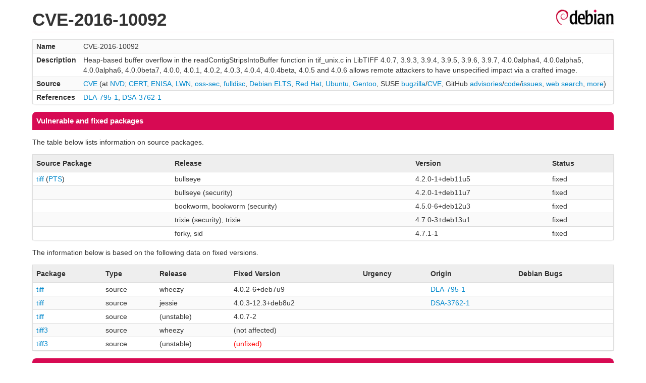

--- FILE ---
content_type: text/html; charset=UTF-8
request_url: https://security-tracker.debian.org/tracker/CVE-2016-10092
body_size: 1424
content:
<!DOCTYPE html>
<html><head><link type="text/css" rel="stylesheet" href="/tracker/style.css"> </link><script type="text/javascript" src="/tracker/script.js"> </script><title>CVE-2016-10092</title></head><body><header><h1>CVE-2016-10092</h1></header><table><tr><td><b>Name</b></td><td>CVE-2016-10092</td></tr><tr><td><b>Description</b></td><td>Heap-based buffer overflow in the readContigStripsIntoBuffer function in tif_unix.c in LibTIFF 4.0.7, 3.9.3, 3.9.4, 3.9.5, 3.9.6, 3.9.7, 4.0.0alpha4, 4.0.0alpha5, 4.0.0alpha6, 4.0.0beta7, 4.0.0, 4.0.1, 4.0.2, 4.0.3, 4.0.4, 4.0.4beta, 4.0.5 and 4.0.6 allows remote attackers to have unspecified impact via a crafted image.</td></tr><tr><td><b>Source</b></td><td><a href="https://www.cve.org/CVERecord?id=CVE-2016-10092">CVE</a> (at <a href="https://nvd.nist.gov/vuln/detail/CVE-2016-10092">NVD</a>; <a href="https://www.kb.cert.org/vuls/byid?searchview=&amp;query=CVE-2016-10092">CERT</a>, <a href="https://euvd.enisa.europa.eu/vulnerability/CVE-2016-10092">ENISA</a>, <a href="https://lwn.net/Search/DoSearch?words=CVE-2016-10092">LWN</a>, <a href="https://marc.info/?l=oss-security&amp;s=CVE-2016-10092">oss-sec</a>, <a href="https://marc.info/?l=full-disclosure&amp;s=CVE-2016-10092">fulldisc</a>, <a href="https://deb.freexian.com/extended-lts/tracker/CVE-2016-10092">Debian ELTS</a>, <a href="https://bugzilla.redhat.com/show_bug.cgi?id=CVE-2016-10092">Red Hat</a>, <a href="https://ubuntu.com/security/CVE-2016-10092">Ubuntu</a>, <a href="https://bugs.gentoo.org/show_bug.cgi?id=CVE-2016-10092">Gentoo</a>, SUSE <a href="https://bugzilla.suse.com/show_bug.cgi?id=CVE-2016-10092">bugzilla</a>/<a href="https://www.suse.com/security/cve/CVE-2016-10092/">CVE</a>, GitHub <a href="https://github.com/advisories?query=CVE-2016-10092">advisories</a>/<a href="https://github.com/search?type=Code&amp;q=%22CVE-2016-10092%22">code</a>/<a href="https://github.com/search?type=Issues&amp;q=%22CVE-2016-10092%22">issues</a>, <a href="https://duckduckgo.com/html?q=%22CVE-2016-10092%22">web search</a>, <a href="https://oss-security.openwall.org/wiki/vendors">more</a>)</td></tr><tr><td><b>References</b></td><td><a href="/tracker/DLA-795-1">DLA-795-1</a>, <a href="/tracker/DSA-3762-1">DSA-3762-1</a></td></tr></table><h2>Vulnerable and fixed packages</h2><p>The table below lists information on source packages.</p><table><tr><th>Source Package</th><th>Release</th><th>Version</th><th>Status</th></tr><tr><td><a href="/tracker/source-package/tiff">tiff</a> (<a href="https://tracker.debian.org/pkg/tiff">PTS</a>)</td><td>bullseye</td><td>4.2.0-1+deb11u5</td><td>fixed</td></tr><tr><td></td><td>bullseye (security)</td><td>4.2.0-1+deb11u7</td><td>fixed</td></tr><tr><td></td><td>bookworm, bookworm (security)</td><td>4.5.0-6+deb12u3</td><td>fixed</td></tr><tr><td></td><td>trixie (security), trixie</td><td>4.7.0-3+deb13u1</td><td>fixed</td></tr><tr><td></td><td>forky, sid</td><td>4.7.1-1</td><td>fixed</td></tr></table><p>The information below is based on the following data on fixed versions.</p><table><tr><th>Package</th><th>Type</th><th>Release</th><th>Fixed Version</th><th>Urgency</th><th>Origin</th><th>Debian Bugs</th></tr><tr><td><a href="/tracker/source-package/tiff">tiff</a></td><td>source</td><td>wheezy</td><td>4.0.2-6+deb7u9</td><td></td><td><a href="/tracker/DLA-795-1">DLA-795-1</a></td><td></td></tr><tr><td><a href="/tracker/source-package/tiff">tiff</a></td><td>source</td><td>jessie</td><td>4.0.3-12.3+deb8u2</td><td></td><td><a href="/tracker/DSA-3762-1">DSA-3762-1</a></td><td></td></tr><tr><td><a href="/tracker/source-package/tiff">tiff</a></td><td>source</td><td>(unstable)</td><td>4.0.7-2</td><td></td><td></td><td></td></tr><tr><td><a href="/tracker/source-package/tiff3">tiff3</a></td><td>source</td><td>wheezy</td><td>(not affected)</td><td></td><td></td><td></td></tr><tr><td><a href="/tracker/source-package/tiff3">tiff3</a></td><td>source</td><td>(unstable)</td><td><span class="red">(unfixed)</span></td><td></td><td></td><td></td></tr></table><h2>Notes</h2><pre><SPAN>[wheezy] - tiff3 &lt;not-affected&gt; (libtiff-tools not shipped by this source package)</SPAN><br/><a href="http://bugzilla.maptools.org/show_bug.cgi?id=2620">http://bugzilla.maptools.org/show_bug.cgi?id=2620</a><br/>Fixed by: <a href="https://github.com/vadz/libtiff/commit/9657bbe3cdce4aaa90e07d50c1c70ae52da0ba6a">https://github.com/vadz/libtiff/commit/9657bbe3cdce4aaa90e07d50c1c70ae52da0ba6a</a><br/></pre><hr/><form method="get" id="searchform" action="/tracker/">Search for package or bug name: <input type="text" name="query" onkeyup="onSearch(this.value)" onmousemove="onSearch(this.value)"/><input type="submit" value="Go"/> <a href="/tracker/data/report">Reporting problems</a></form><footer><p><a href="/tracker/">Home</a> - <a href="https://www.debian.org/security/">Debian Security</a> - <a href="https://salsa.debian.org/security-tracker-team/security-tracker/blob/master/bin/tracker_service.py">Source</a> <a href="https://salsa.debian.org/security-tracker-team/security-tracker">(Git)</a></p></footer></body></html>